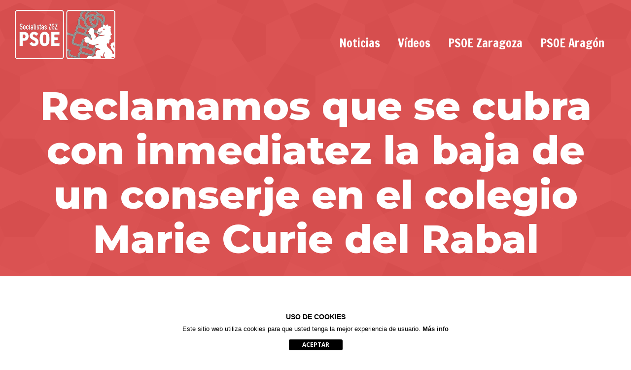

--- FILE ---
content_type: text/html; charset=UTF-8
request_url: https://www.socialistaszgz.es/reclamamos-se-cubra-inmediatez-la-baja-conserje-colegio-marie-curie-del-rabal/
body_size: 16775
content:
<!DOCTYPE html>
<!--[if !(IE 6) | !(IE 7) | !(IE 8)  ]><!-->
<html lang="es" class="no-js">
<!--<![endif]-->
<head>
	<meta charset="UTF-8" />
				<meta name="viewport" content="width=device-width, initial-scale=1, maximum-scale=1, user-scalable=0"/>
			<meta name="theme-color" content="#f20000"/>	<link rel="profile" href="https://gmpg.org/xfn/11" />
	<meta name='robots' content='index, follow, max-image-preview:large, max-snippet:-1, max-video-preview:-1' />
	<style>img:is([sizes="auto" i], [sizes^="auto," i]) { contain-intrinsic-size: 3000px 1500px }</style>
	
	<!-- This site is optimized with the Yoast SEO plugin v26.8 - https://yoast.com/product/yoast-seo-wordpress/ -->
	<title>SocialistasZGZ | Reclamamos que se cubra con inmediatez la baja de un conserje en el colegio Marie Curie del Rabal</title>
	<meta name="description" content="El PSOE reclama que se cubra con inmediatez la baja de un conserje en el colegio Marie Curie del Rabal porque peligran extraescolares y madrugadores." />
	<link rel="canonical" href="https://www.socialistaszgz.es/reclamamos-se-cubra-inmediatez-la-baja-conserje-colegio-marie-curie-del-rabal/" />
	<meta property="og:locale" content="es_ES" />
	<meta property="og:type" content="article" />
	<meta property="og:title" content="SocialistasZGZ | Reclamamos que se cubra con inmediatez la baja de un conserje en el colegio Marie Curie del Rabal" />
	<meta property="og:description" content="El PSOE reclama que se cubra con inmediatez la baja de un conserje en el colegio Marie Curie del Rabal porque peligran extraescolares y madrugadores." />
	<meta property="og:url" content="https://www.socialistaszgz.es/reclamamos-se-cubra-inmediatez-la-baja-conserje-colegio-marie-curie-del-rabal/" />
	<meta property="og:site_name" content="Grupo Municipal Socialista del Ayuntamiento de Zaragoza" />
	<meta property="article:published_time" content="2017-03-21T17:26:48+00:00" />
	<meta property="article:modified_time" content="2022-07-11T16:13:27+00:00" />
	<meta property="og:image" content="https://www.socialistaszgz.es/wp-content/uploads/2016/03/noticias-socialistas-zaragoza-e1498746462682.png" />
	<meta property="og:image:width" content="1000" />
	<meta property="og:image:height" content="250" />
	<meta property="og:image:type" content="image/png" />
	<meta name="author" content="Grupo Municipal Socialistas de Zaragoza" />
	<meta name="twitter:card" content="summary_large_image" />
	<meta name="twitter:label1" content="Escrito por" />
	<meta name="twitter:data1" content="Grupo Municipal Socialistas de Zaragoza" />
	<meta name="twitter:label2" content="Tiempo de lectura" />
	<meta name="twitter:data2" content="2 minutos" />
	<script type="application/ld+json" class="yoast-schema-graph">{"@context":"https://schema.org","@graph":[{"@type":"Article","@id":"https://www.socialistaszgz.es/reclamamos-se-cubra-inmediatez-la-baja-conserje-colegio-marie-curie-del-rabal/#article","isPartOf":{"@id":"https://www.socialistaszgz.es/reclamamos-se-cubra-inmediatez-la-baja-conserje-colegio-marie-curie-del-rabal/"},"author":{"name":"Grupo Municipal Socialistas de Zaragoza","@id":"https://www.socialistaszgz.es/#/schema/person/7d2654ff04f00c7c595eeda9d0dfc9e3"},"headline":"Reclamamos que se cubra con inmediatez la baja de un conserje en el colegio Marie Curie del Rabal","datePublished":"2017-03-21T17:26:48+00:00","dateModified":"2022-07-11T16:13:27+00:00","mainEntityOfPage":{"@id":"https://www.socialistaszgz.es/reclamamos-se-cubra-inmediatez-la-baja-conserje-colegio-marie-curie-del-rabal/"},"wordCount":479,"publisher":{"@id":"https://www.socialistaszgz.es/#organization"},"image":{"@id":"https://www.socialistaszgz.es/reclamamos-se-cubra-inmediatez-la-baja-conserje-colegio-marie-curie-del-rabal/#primaryimage"},"thumbnailUrl":"https://www.socialistaszgz.es/wp-content/uploads/2016/03/noticias-socialistas-zaragoza-e1498746462682.png","articleSection":["Noticias"],"inLanguage":"es"},{"@type":"WebPage","@id":"https://www.socialistaszgz.es/reclamamos-se-cubra-inmediatez-la-baja-conserje-colegio-marie-curie-del-rabal/","url":"https://www.socialistaszgz.es/reclamamos-se-cubra-inmediatez-la-baja-conserje-colegio-marie-curie-del-rabal/","name":"SocialistasZGZ | Reclamamos que se cubra con inmediatez la baja de un conserje en el colegio Marie Curie del Rabal","isPartOf":{"@id":"https://www.socialistaszgz.es/#website"},"primaryImageOfPage":{"@id":"https://www.socialistaszgz.es/reclamamos-se-cubra-inmediatez-la-baja-conserje-colegio-marie-curie-del-rabal/#primaryimage"},"image":{"@id":"https://www.socialistaszgz.es/reclamamos-se-cubra-inmediatez-la-baja-conserje-colegio-marie-curie-del-rabal/#primaryimage"},"thumbnailUrl":"https://www.socialistaszgz.es/wp-content/uploads/2016/03/noticias-socialistas-zaragoza-e1498746462682.png","datePublished":"2017-03-21T17:26:48+00:00","dateModified":"2022-07-11T16:13:27+00:00","description":"El PSOE reclama que se cubra con inmediatez la baja de un conserje en el colegio Marie Curie del Rabal porque peligran extraescolares y madrugadores.","breadcrumb":{"@id":"https://www.socialistaszgz.es/reclamamos-se-cubra-inmediatez-la-baja-conserje-colegio-marie-curie-del-rabal/#breadcrumb"},"inLanguage":"es","potentialAction":[{"@type":"ReadAction","target":["https://www.socialistaszgz.es/reclamamos-se-cubra-inmediatez-la-baja-conserje-colegio-marie-curie-del-rabal/"]}]},{"@type":"ImageObject","inLanguage":"es","@id":"https://www.socialistaszgz.es/reclamamos-se-cubra-inmediatez-la-baja-conserje-colegio-marie-curie-del-rabal/#primaryimage","url":"https://www.socialistaszgz.es/wp-content/uploads/2016/03/noticias-socialistas-zaragoza-e1498746462682.png","contentUrl":"https://www.socialistaszgz.es/wp-content/uploads/2016/03/noticias-socialistas-zaragoza-e1498746462682.png","width":1000,"height":250},{"@type":"BreadcrumbList","@id":"https://www.socialistaszgz.es/reclamamos-se-cubra-inmediatez-la-baja-conserje-colegio-marie-curie-del-rabal/#breadcrumb","itemListElement":[{"@type":"ListItem","position":1,"name":"Portada","item":"https://www.socialistaszgz.es/"},{"@type":"ListItem","position":2,"name":"Últimas noticias","item":"https://www.socialistaszgz.es/ultimas-noticias/"},{"@type":"ListItem","position":3,"name":"Reclamamos que se cubra con inmediatez la baja de un conserje en el colegio Marie Curie del Rabal"}]},{"@type":"WebSite","@id":"https://www.socialistaszgz.es/#website","url":"https://www.socialistaszgz.es/","name":"Grupo Municipal Socialista del Ayuntamiento de Zaragoza","description":"Página oficial del Grupo Municipal Socialista del Ayuntamiento de Zaragoza | PSOE Zaragoza | SocialistasZGZ","publisher":{"@id":"https://www.socialistaszgz.es/#organization"},"potentialAction":[{"@type":"SearchAction","target":{"@type":"EntryPoint","urlTemplate":"https://www.socialistaszgz.es/?s={search_term_string}"},"query-input":{"@type":"PropertyValueSpecification","valueRequired":true,"valueName":"search_term_string"}}],"inLanguage":"es"},{"@type":"Organization","@id":"https://www.socialistaszgz.es/#organization","name":"Grupo Municipal Socialista del Ayuntamiento de Zaragoza","url":"https://www.socialistaszgz.es/","logo":{"@type":"ImageObject","inLanguage":"es","@id":"https://www.socialistaszgz.es/#/schema/logo/image/","url":"https://www.socialistaszgz.es/wp-content/uploads/2016/02/socialistaszgz_logo.png","contentUrl":"https://www.socialistaszgz.es/wp-content/uploads/2016/02/socialistaszgz_logo.png","width":2951,"height":980,"caption":"Grupo Municipal Socialista del Ayuntamiento de Zaragoza"},"image":{"@id":"https://www.socialistaszgz.es/#/schema/logo/image/"}},{"@type":"Person","@id":"https://www.socialistaszgz.es/#/schema/person/7d2654ff04f00c7c595eeda9d0dfc9e3","name":"Grupo Municipal Socialistas de Zaragoza","image":{"@type":"ImageObject","inLanguage":"es","@id":"https://www.socialistaszgz.es/#/schema/person/image/","url":"https://secure.gravatar.com/avatar/61dce48414c6a40cd2d391454cafde656953eff179aa5364238c8e52a6b0f136?s=96&d=mm&r=g","contentUrl":"https://secure.gravatar.com/avatar/61dce48414c6a40cd2d391454cafde656953eff179aa5364238c8e52a6b0f136?s=96&d=mm&r=g","caption":"Grupo Municipal Socialistas de Zaragoza"},"url":"https://www.socialistaszgz.es/author/socialistaszgz/"}]}</script>
	<!-- / Yoast SEO plugin. -->


<link rel='dns-prefetch' href='//www.socialistaszgz.es' />
<link rel='dns-prefetch' href='//secure.gravatar.com' />
<link rel='dns-prefetch' href='//www.googletagmanager.com' />
<link rel='dns-prefetch' href='//stats.wp.com' />
<link rel='dns-prefetch' href='//fonts.googleapis.com' />
<link rel='dns-prefetch' href='//fonts.gstatic.com' />
<link rel='dns-prefetch' href='//ajax.googleapis.com' />
<link rel='dns-prefetch' href='//apis.google.com' />
<link rel='dns-prefetch' href='//google-analytics.com' />
<link rel='dns-prefetch' href='//www.google-analytics.com' />
<link rel='dns-prefetch' href='//ssl.google-analytics.com' />
<link rel='dns-prefetch' href='//youtube.com' />
<link rel='dns-prefetch' href='//s.gravatar.com' />
<link rel='dns-prefetch' href='//v0.wordpress.com' />
<link rel='preconnect' href='//i0.wp.com' />
<link href="https://fonts.googleapis.com" rel='preconnect' />
<link href='//fonts.gstatic.com' crossorigin='' rel='preconnect' />
<link rel="alternate" type="application/rss+xml" title="Grupo Municipal Socialista del Ayuntamiento de Zaragoza &raquo; Feed" href="https://www.socialistaszgz.es/feed/" />
<link rel="alternate" type="application/rss+xml" title="Grupo Municipal Socialista del Ayuntamiento de Zaragoza &raquo; Feed de los comentarios" href="https://www.socialistaszgz.es/comments/feed/" />
<script>
window._wpemojiSettings = {"baseUrl":"https:\/\/s.w.org\/images\/core\/emoji\/16.0.1\/72x72\/","ext":".png","svgUrl":"https:\/\/s.w.org\/images\/core\/emoji\/16.0.1\/svg\/","svgExt":".svg","source":{"concatemoji":"https:\/\/www.socialistaszgz.es\/wp-includes\/js\/wp-emoji-release.min.js?ver=6.8.3"}};
/*! This file is auto-generated */
!function(s,n){var o,i,e;function c(e){try{var t={supportTests:e,timestamp:(new Date).valueOf()};sessionStorage.setItem(o,JSON.stringify(t))}catch(e){}}function p(e,t,n){e.clearRect(0,0,e.canvas.width,e.canvas.height),e.fillText(t,0,0);var t=new Uint32Array(e.getImageData(0,0,e.canvas.width,e.canvas.height).data),a=(e.clearRect(0,0,e.canvas.width,e.canvas.height),e.fillText(n,0,0),new Uint32Array(e.getImageData(0,0,e.canvas.width,e.canvas.height).data));return t.every(function(e,t){return e===a[t]})}function u(e,t){e.clearRect(0,0,e.canvas.width,e.canvas.height),e.fillText(t,0,0);for(var n=e.getImageData(16,16,1,1),a=0;a<n.data.length;a++)if(0!==n.data[a])return!1;return!0}function f(e,t,n,a){switch(t){case"flag":return n(e,"\ud83c\udff3\ufe0f\u200d\u26a7\ufe0f","\ud83c\udff3\ufe0f\u200b\u26a7\ufe0f")?!1:!n(e,"\ud83c\udde8\ud83c\uddf6","\ud83c\udde8\u200b\ud83c\uddf6")&&!n(e,"\ud83c\udff4\udb40\udc67\udb40\udc62\udb40\udc65\udb40\udc6e\udb40\udc67\udb40\udc7f","\ud83c\udff4\u200b\udb40\udc67\u200b\udb40\udc62\u200b\udb40\udc65\u200b\udb40\udc6e\u200b\udb40\udc67\u200b\udb40\udc7f");case"emoji":return!a(e,"\ud83e\udedf")}return!1}function g(e,t,n,a){var r="undefined"!=typeof WorkerGlobalScope&&self instanceof WorkerGlobalScope?new OffscreenCanvas(300,150):s.createElement("canvas"),o=r.getContext("2d",{willReadFrequently:!0}),i=(o.textBaseline="top",o.font="600 32px Arial",{});return e.forEach(function(e){i[e]=t(o,e,n,a)}),i}function t(e){var t=s.createElement("script");t.src=e,t.defer=!0,s.head.appendChild(t)}"undefined"!=typeof Promise&&(o="wpEmojiSettingsSupports",i=["flag","emoji"],n.supports={everything:!0,everythingExceptFlag:!0},e=new Promise(function(e){s.addEventListener("DOMContentLoaded",e,{once:!0})}),new Promise(function(t){var n=function(){try{var e=JSON.parse(sessionStorage.getItem(o));if("object"==typeof e&&"number"==typeof e.timestamp&&(new Date).valueOf()<e.timestamp+604800&&"object"==typeof e.supportTests)return e.supportTests}catch(e){}return null}();if(!n){if("undefined"!=typeof Worker&&"undefined"!=typeof OffscreenCanvas&&"undefined"!=typeof URL&&URL.createObjectURL&&"undefined"!=typeof Blob)try{var e="postMessage("+g.toString()+"("+[JSON.stringify(i),f.toString(),p.toString(),u.toString()].join(",")+"));",a=new Blob([e],{type:"text/javascript"}),r=new Worker(URL.createObjectURL(a),{name:"wpTestEmojiSupports"});return void(r.onmessage=function(e){c(n=e.data),r.terminate(),t(n)})}catch(e){}c(n=g(i,f,p,u))}t(n)}).then(function(e){for(var t in e)n.supports[t]=e[t],n.supports.everything=n.supports.everything&&n.supports[t],"flag"!==t&&(n.supports.everythingExceptFlag=n.supports.everythingExceptFlag&&n.supports[t]);n.supports.everythingExceptFlag=n.supports.everythingExceptFlag&&!n.supports.flag,n.DOMReady=!1,n.readyCallback=function(){n.DOMReady=!0}}).then(function(){return e}).then(function(){var e;n.supports.everything||(n.readyCallback(),(e=n.source||{}).concatemoji?t(e.concatemoji):e.wpemoji&&e.twemoji&&(t(e.twemoji),t(e.wpemoji)))}))}((window,document),window._wpemojiSettings);
</script>
<style id='wp-emoji-styles-inline-css'>

	img.wp-smiley, img.emoji {
		display: inline !important;
		border: none !important;
		box-shadow: none !important;
		height: 1em !important;
		width: 1em !important;
		margin: 0 0.07em !important;
		vertical-align: -0.1em !important;
		background: none !important;
		padding: 0 !important;
	}
</style>
<link rel='stylesheet' id='wp-block-library-css' href='https://www.socialistaszgz.es/wp-includes/css/dist/block-library/style.min.css?ver=6.8.3' media='all' />
<style id='wp-block-library-theme-inline-css'>
.wp-block-audio :where(figcaption){color:#555;font-size:13px;text-align:center}.is-dark-theme .wp-block-audio :where(figcaption){color:#ffffffa6}.wp-block-audio{margin:0 0 1em}.wp-block-code{border:1px solid #ccc;border-radius:4px;font-family:Menlo,Consolas,monaco,monospace;padding:.8em 1em}.wp-block-embed :where(figcaption){color:#555;font-size:13px;text-align:center}.is-dark-theme .wp-block-embed :where(figcaption){color:#ffffffa6}.wp-block-embed{margin:0 0 1em}.blocks-gallery-caption{color:#555;font-size:13px;text-align:center}.is-dark-theme .blocks-gallery-caption{color:#ffffffa6}:root :where(.wp-block-image figcaption){color:#555;font-size:13px;text-align:center}.is-dark-theme :root :where(.wp-block-image figcaption){color:#ffffffa6}.wp-block-image{margin:0 0 1em}.wp-block-pullquote{border-bottom:4px solid;border-top:4px solid;color:currentColor;margin-bottom:1.75em}.wp-block-pullquote cite,.wp-block-pullquote footer,.wp-block-pullquote__citation{color:currentColor;font-size:.8125em;font-style:normal;text-transform:uppercase}.wp-block-quote{border-left:.25em solid;margin:0 0 1.75em;padding-left:1em}.wp-block-quote cite,.wp-block-quote footer{color:currentColor;font-size:.8125em;font-style:normal;position:relative}.wp-block-quote:where(.has-text-align-right){border-left:none;border-right:.25em solid;padding-left:0;padding-right:1em}.wp-block-quote:where(.has-text-align-center){border:none;padding-left:0}.wp-block-quote.is-large,.wp-block-quote.is-style-large,.wp-block-quote:where(.is-style-plain){border:none}.wp-block-search .wp-block-search__label{font-weight:700}.wp-block-search__button{border:1px solid #ccc;padding:.375em .625em}:where(.wp-block-group.has-background){padding:1.25em 2.375em}.wp-block-separator.has-css-opacity{opacity:.4}.wp-block-separator{border:none;border-bottom:2px solid;margin-left:auto;margin-right:auto}.wp-block-separator.has-alpha-channel-opacity{opacity:1}.wp-block-separator:not(.is-style-wide):not(.is-style-dots){width:100px}.wp-block-separator.has-background:not(.is-style-dots){border-bottom:none;height:1px}.wp-block-separator.has-background:not(.is-style-wide):not(.is-style-dots){height:2px}.wp-block-table{margin:0 0 1em}.wp-block-table td,.wp-block-table th{word-break:normal}.wp-block-table :where(figcaption){color:#555;font-size:13px;text-align:center}.is-dark-theme .wp-block-table :where(figcaption){color:#ffffffa6}.wp-block-video :where(figcaption){color:#555;font-size:13px;text-align:center}.is-dark-theme .wp-block-video :where(figcaption){color:#ffffffa6}.wp-block-video{margin:0 0 1em}:root :where(.wp-block-template-part.has-background){margin-bottom:0;margin-top:0;padding:1.25em 2.375em}
</style>
<style id='classic-theme-styles-inline-css'>
/*! This file is auto-generated */
.wp-block-button__link{color:#fff;background-color:#32373c;border-radius:9999px;box-shadow:none;text-decoration:none;padding:calc(.667em + 2px) calc(1.333em + 2px);font-size:1.125em}.wp-block-file__button{background:#32373c;color:#fff;text-decoration:none}
</style>
<style id='pdfemb-pdf-embedder-viewer-style-inline-css'>
.wp-block-pdfemb-pdf-embedder-viewer{max-width:none}

</style>
<link rel='stylesheet' id='wphb-1-css' href='https://www.socialistaszgz.es/wp-content/uploads/hummingbird-assets/30ece65a2eaceedbd8019a27e510e725.css' media='all' />
<style id='jetpack-sharing-buttons-style-inline-css'>
.jetpack-sharing-buttons__services-list{display:flex;flex-direction:row;flex-wrap:wrap;gap:0;list-style-type:none;margin:5px;padding:0}.jetpack-sharing-buttons__services-list.has-small-icon-size{font-size:12px}.jetpack-sharing-buttons__services-list.has-normal-icon-size{font-size:16px}.jetpack-sharing-buttons__services-list.has-large-icon-size{font-size:24px}.jetpack-sharing-buttons__services-list.has-huge-icon-size{font-size:36px}@media print{.jetpack-sharing-buttons__services-list{display:none!important}}.editor-styles-wrapper .wp-block-jetpack-sharing-buttons{gap:0;padding-inline-start:0}ul.jetpack-sharing-buttons__services-list.has-background{padding:1.25em 2.375em}
</style>
<style id='global-styles-inline-css'>
:root{--wp--preset--aspect-ratio--square: 1;--wp--preset--aspect-ratio--4-3: 4/3;--wp--preset--aspect-ratio--3-4: 3/4;--wp--preset--aspect-ratio--3-2: 3/2;--wp--preset--aspect-ratio--2-3: 2/3;--wp--preset--aspect-ratio--16-9: 16/9;--wp--preset--aspect-ratio--9-16: 9/16;--wp--preset--color--black: #000000;--wp--preset--color--cyan-bluish-gray: #abb8c3;--wp--preset--color--white: #FFF;--wp--preset--color--pale-pink: #f78da7;--wp--preset--color--vivid-red: #cf2e2e;--wp--preset--color--luminous-vivid-orange: #ff6900;--wp--preset--color--luminous-vivid-amber: #fcb900;--wp--preset--color--light-green-cyan: #7bdcb5;--wp--preset--color--vivid-green-cyan: #00d084;--wp--preset--color--pale-cyan-blue: #8ed1fc;--wp--preset--color--vivid-cyan-blue: #0693e3;--wp--preset--color--vivid-purple: #9b51e0;--wp--preset--color--accent: #f20000;--wp--preset--color--dark-gray: #111;--wp--preset--color--light-gray: #767676;--wp--preset--gradient--vivid-cyan-blue-to-vivid-purple: linear-gradient(135deg,rgba(6,147,227,1) 0%,rgb(155,81,224) 100%);--wp--preset--gradient--light-green-cyan-to-vivid-green-cyan: linear-gradient(135deg,rgb(122,220,180) 0%,rgb(0,208,130) 100%);--wp--preset--gradient--luminous-vivid-amber-to-luminous-vivid-orange: linear-gradient(135deg,rgba(252,185,0,1) 0%,rgba(255,105,0,1) 100%);--wp--preset--gradient--luminous-vivid-orange-to-vivid-red: linear-gradient(135deg,rgba(255,105,0,1) 0%,rgb(207,46,46) 100%);--wp--preset--gradient--very-light-gray-to-cyan-bluish-gray: linear-gradient(135deg,rgb(238,238,238) 0%,rgb(169,184,195) 100%);--wp--preset--gradient--cool-to-warm-spectrum: linear-gradient(135deg,rgb(74,234,220) 0%,rgb(151,120,209) 20%,rgb(207,42,186) 40%,rgb(238,44,130) 60%,rgb(251,105,98) 80%,rgb(254,248,76) 100%);--wp--preset--gradient--blush-light-purple: linear-gradient(135deg,rgb(255,206,236) 0%,rgb(152,150,240) 100%);--wp--preset--gradient--blush-bordeaux: linear-gradient(135deg,rgb(254,205,165) 0%,rgb(254,45,45) 50%,rgb(107,0,62) 100%);--wp--preset--gradient--luminous-dusk: linear-gradient(135deg,rgb(255,203,112) 0%,rgb(199,81,192) 50%,rgb(65,88,208) 100%);--wp--preset--gradient--pale-ocean: linear-gradient(135deg,rgb(255,245,203) 0%,rgb(182,227,212) 50%,rgb(51,167,181) 100%);--wp--preset--gradient--electric-grass: linear-gradient(135deg,rgb(202,248,128) 0%,rgb(113,206,126) 100%);--wp--preset--gradient--midnight: linear-gradient(135deg,rgb(2,3,129) 0%,rgb(40,116,252) 100%);--wp--preset--font-size--small: 13px;--wp--preset--font-size--medium: 20px;--wp--preset--font-size--large: 36px;--wp--preset--font-size--x-large: 42px;--wp--preset--spacing--20: 0.44rem;--wp--preset--spacing--30: 0.67rem;--wp--preset--spacing--40: 1rem;--wp--preset--spacing--50: 1.5rem;--wp--preset--spacing--60: 2.25rem;--wp--preset--spacing--70: 3.38rem;--wp--preset--spacing--80: 5.06rem;--wp--preset--shadow--natural: 6px 6px 9px rgba(0, 0, 0, 0.2);--wp--preset--shadow--deep: 12px 12px 50px rgba(0, 0, 0, 0.4);--wp--preset--shadow--sharp: 6px 6px 0px rgba(0, 0, 0, 0.2);--wp--preset--shadow--outlined: 6px 6px 0px -3px rgba(255, 255, 255, 1), 6px 6px rgba(0, 0, 0, 1);--wp--preset--shadow--crisp: 6px 6px 0px rgba(0, 0, 0, 1);}:where(.is-layout-flex){gap: 0.5em;}:where(.is-layout-grid){gap: 0.5em;}body .is-layout-flex{display: flex;}.is-layout-flex{flex-wrap: wrap;align-items: center;}.is-layout-flex > :is(*, div){margin: 0;}body .is-layout-grid{display: grid;}.is-layout-grid > :is(*, div){margin: 0;}:where(.wp-block-columns.is-layout-flex){gap: 2em;}:where(.wp-block-columns.is-layout-grid){gap: 2em;}:where(.wp-block-post-template.is-layout-flex){gap: 1.25em;}:where(.wp-block-post-template.is-layout-grid){gap: 1.25em;}.has-black-color{color: var(--wp--preset--color--black) !important;}.has-cyan-bluish-gray-color{color: var(--wp--preset--color--cyan-bluish-gray) !important;}.has-white-color{color: var(--wp--preset--color--white) !important;}.has-pale-pink-color{color: var(--wp--preset--color--pale-pink) !important;}.has-vivid-red-color{color: var(--wp--preset--color--vivid-red) !important;}.has-luminous-vivid-orange-color{color: var(--wp--preset--color--luminous-vivid-orange) !important;}.has-luminous-vivid-amber-color{color: var(--wp--preset--color--luminous-vivid-amber) !important;}.has-light-green-cyan-color{color: var(--wp--preset--color--light-green-cyan) !important;}.has-vivid-green-cyan-color{color: var(--wp--preset--color--vivid-green-cyan) !important;}.has-pale-cyan-blue-color{color: var(--wp--preset--color--pale-cyan-blue) !important;}.has-vivid-cyan-blue-color{color: var(--wp--preset--color--vivid-cyan-blue) !important;}.has-vivid-purple-color{color: var(--wp--preset--color--vivid-purple) !important;}.has-black-background-color{background-color: var(--wp--preset--color--black) !important;}.has-cyan-bluish-gray-background-color{background-color: var(--wp--preset--color--cyan-bluish-gray) !important;}.has-white-background-color{background-color: var(--wp--preset--color--white) !important;}.has-pale-pink-background-color{background-color: var(--wp--preset--color--pale-pink) !important;}.has-vivid-red-background-color{background-color: var(--wp--preset--color--vivid-red) !important;}.has-luminous-vivid-orange-background-color{background-color: var(--wp--preset--color--luminous-vivid-orange) !important;}.has-luminous-vivid-amber-background-color{background-color: var(--wp--preset--color--luminous-vivid-amber) !important;}.has-light-green-cyan-background-color{background-color: var(--wp--preset--color--light-green-cyan) !important;}.has-vivid-green-cyan-background-color{background-color: var(--wp--preset--color--vivid-green-cyan) !important;}.has-pale-cyan-blue-background-color{background-color: var(--wp--preset--color--pale-cyan-blue) !important;}.has-vivid-cyan-blue-background-color{background-color: var(--wp--preset--color--vivid-cyan-blue) !important;}.has-vivid-purple-background-color{background-color: var(--wp--preset--color--vivid-purple) !important;}.has-black-border-color{border-color: var(--wp--preset--color--black) !important;}.has-cyan-bluish-gray-border-color{border-color: var(--wp--preset--color--cyan-bluish-gray) !important;}.has-white-border-color{border-color: var(--wp--preset--color--white) !important;}.has-pale-pink-border-color{border-color: var(--wp--preset--color--pale-pink) !important;}.has-vivid-red-border-color{border-color: var(--wp--preset--color--vivid-red) !important;}.has-luminous-vivid-orange-border-color{border-color: var(--wp--preset--color--luminous-vivid-orange) !important;}.has-luminous-vivid-amber-border-color{border-color: var(--wp--preset--color--luminous-vivid-amber) !important;}.has-light-green-cyan-border-color{border-color: var(--wp--preset--color--light-green-cyan) !important;}.has-vivid-green-cyan-border-color{border-color: var(--wp--preset--color--vivid-green-cyan) !important;}.has-pale-cyan-blue-border-color{border-color: var(--wp--preset--color--pale-cyan-blue) !important;}.has-vivid-cyan-blue-border-color{border-color: var(--wp--preset--color--vivid-cyan-blue) !important;}.has-vivid-purple-border-color{border-color: var(--wp--preset--color--vivid-purple) !important;}.has-vivid-cyan-blue-to-vivid-purple-gradient-background{background: var(--wp--preset--gradient--vivid-cyan-blue-to-vivid-purple) !important;}.has-light-green-cyan-to-vivid-green-cyan-gradient-background{background: var(--wp--preset--gradient--light-green-cyan-to-vivid-green-cyan) !important;}.has-luminous-vivid-amber-to-luminous-vivid-orange-gradient-background{background: var(--wp--preset--gradient--luminous-vivid-amber-to-luminous-vivid-orange) !important;}.has-luminous-vivid-orange-to-vivid-red-gradient-background{background: var(--wp--preset--gradient--luminous-vivid-orange-to-vivid-red) !important;}.has-very-light-gray-to-cyan-bluish-gray-gradient-background{background: var(--wp--preset--gradient--very-light-gray-to-cyan-bluish-gray) !important;}.has-cool-to-warm-spectrum-gradient-background{background: var(--wp--preset--gradient--cool-to-warm-spectrum) !important;}.has-blush-light-purple-gradient-background{background: var(--wp--preset--gradient--blush-light-purple) !important;}.has-blush-bordeaux-gradient-background{background: var(--wp--preset--gradient--blush-bordeaux) !important;}.has-luminous-dusk-gradient-background{background: var(--wp--preset--gradient--luminous-dusk) !important;}.has-pale-ocean-gradient-background{background: var(--wp--preset--gradient--pale-ocean) !important;}.has-electric-grass-gradient-background{background: var(--wp--preset--gradient--electric-grass) !important;}.has-midnight-gradient-background{background: var(--wp--preset--gradient--midnight) !important;}.has-small-font-size{font-size: var(--wp--preset--font-size--small) !important;}.has-medium-font-size{font-size: var(--wp--preset--font-size--medium) !important;}.has-large-font-size{font-size: var(--wp--preset--font-size--large) !important;}.has-x-large-font-size{font-size: var(--wp--preset--font-size--x-large) !important;}
:where(.wp-block-post-template.is-layout-flex){gap: 1.25em;}:where(.wp-block-post-template.is-layout-grid){gap: 1.25em;}
:where(.wp-block-columns.is-layout-flex){gap: 2em;}:where(.wp-block-columns.is-layout-grid){gap: 2em;}
:root :where(.wp-block-pullquote){font-size: 1.5em;line-height: 1.6;}
</style>
<link rel='stylesheet' id='wphb-2-css' href='https://www.socialistaszgz.es/wp-content/uploads/hummingbird-assets/3c267a0aa9539a7f54f4c9e196162a28.css' media='all' />
<link rel='stylesheet' id='dt-web-fonts-css' href='https://fonts.googleapis.com/css?family=Francois+One:400,600,700%7CRoboto:400,500,600,700%7CMontserrat:400,600,700,800%7COpen+Sans:400,600,700' media='all' />
<link rel='stylesheet' id='wphb-3-css' href='https://www.socialistaszgz.es/wp-content/uploads/hummingbird-assets/f79c5dcddba1b6ed7dbe9ba85fab943a.css' media='all' />
<style id='wphb-3-inline-css'>

                .epyt-gallery-thumb {
                        width: 33.333%;
                }
                
</style>
<script src="https://www.socialistaszgz.es/wp-content/uploads/hummingbird-assets/fd9ec5181b33ec2450d743c83f8a727a.js" id="wphb-4-js"></script>
<script id="wphb-5-js-extra">
var dtLocal = {"themeUrl":"https:\/\/www.socialistaszgz.es\/wp-content\/themes\/dt-the7","passText":"Para ver esta publicaci\u00f3n protegida, introduce la contrase\u00f1a debajo:","moreButtonText":{"loading":"Cargando...","loadMore":"Cargar m\u00e1s"},"postID":"3686","ajaxurl":"https:\/\/www.socialistaszgz.es\/wp-admin\/admin-ajax.php","REST":{"baseUrl":"https:\/\/www.socialistaszgz.es\/wp-json\/the7\/v1","endpoints":{"sendMail":"\/send-mail"}},"contactMessages":{"required":"One or more fields have an error. Please check and try again.","terms":"Please accept the privacy policy.","fillTheCaptchaError":"Please, fill the captcha."},"captchaSiteKey":"","ajaxNonce":"cd784d0fc8","pageData":"","themeSettings":{"smoothScroll":"on","lazyLoading":false,"desktopHeader":{"height":140},"ToggleCaptionEnabled":"disabled","ToggleCaption":"Navigation","floatingHeader":{"showAfter":94,"showMenu":true,"height":40,"logo":{"showLogo":true,"html":"<img class=\" preload-me\" src=\"https:\/\/www.socialistaszgz.es\/wp-content\/uploads\/2020\/09\/logo-64.png\" srcset=\"https:\/\/www.socialistaszgz.es\/wp-content\/uploads\/2020\/09\/logo-64.png 64w\" width=\"64\" height=\"64\"   sizes=\"64px\" alt=\"Grupo Municipal Socialista del Ayuntamiento de Zaragoza\" \/>","url":"https:\/\/www.socialistaszgz.es\/"}},"topLine":{"floatingTopLine":{"logo":{"showLogo":false,"html":""}}},"mobileHeader":{"firstSwitchPoint":992,"secondSwitchPoint":778,"firstSwitchPointHeight":60,"secondSwitchPointHeight":60,"mobileToggleCaptionEnabled":"disabled","mobileToggleCaption":"Men\u00fa"},"stickyMobileHeaderFirstSwitch":{"logo":{"html":"<img class=\" preload-me\" src=\"https:\/\/www.socialistaszgz.es\/wp-content\/uploads\/2020\/09\/logo-32.png\" srcset=\"https:\/\/www.socialistaszgz.es\/wp-content\/uploads\/2020\/09\/logo-32.png 32w\" width=\"32\" height=\"32\"   sizes=\"32px\" alt=\"Grupo Municipal Socialista del Ayuntamiento de Zaragoza\" \/>"}},"stickyMobileHeaderSecondSwitch":{"logo":{"html":"<img class=\" preload-me\" src=\"https:\/\/www.socialistaszgz.es\/wp-content\/uploads\/2020\/09\/logo-32.png\" srcset=\"https:\/\/www.socialistaszgz.es\/wp-content\/uploads\/2020\/09\/logo-32.png 32w\" width=\"32\" height=\"32\"   sizes=\"32px\" alt=\"Grupo Municipal Socialista del Ayuntamiento de Zaragoza\" \/>"}},"sidebar":{"switchPoint":992},"boxedWidth":"1280px"},"VCMobileScreenWidth":"768"};
var dtShare = {"shareButtonText":{"facebook":"Compartir en Facebook","twitter":"Share on X","pinterest":"Tweet","linkedin":"Compartir en Linkedin","whatsapp":"Compartir en Whatsapp"},"overlayOpacity":"85"};;;var cdp_cookies_info = {"url_plugin":"https:\/\/www.socialistaszgz.es\/wp-content\/plugins\/3com-asesor-de-cookies\/plugin.php","url_admin_ajax":"https:\/\/www.socialistaszgz.es\/wp-admin\/admin-ajax.php","comportamiento":"aceptar","posicion":"inferior","layout":"ventana"};
</script>
<script src="https://www.socialistaszgz.es/wp-content/uploads/hummingbird-assets/9325df444093a4a030a8506ae641a384.js" id="wphb-5-js"></script>

<!-- Fragmento de código de la etiqueta de Google (gtag.js) añadida por Site Kit -->
<!-- Fragmento de código de Google Analytics añadido por Site Kit -->
<script src="https://www.googletagmanager.com/gtag/js?id=G-46VVLY5F1B" id="google_gtagjs-js" async></script>
<script id="google_gtagjs-js-after">
window.dataLayer = window.dataLayer || [];function gtag(){dataLayer.push(arguments);}
gtag("set","linker",{"domains":["www.socialistaszgz.es"]});
gtag("js", new Date());
gtag("set", "developer_id.dZTNiMT", true);
gtag("config", "G-46VVLY5F1B");
</script>
<script id="__ytprefs__-js-extra">
var _EPYT_ = {"ajaxurl":"https:\/\/www.socialistaszgz.es\/wp-admin\/admin-ajax.php","security":"3cf41c0efa","gallery_scrolloffset":"20","eppathtoscripts":"https:\/\/www.socialistaszgz.es\/wp-content\/plugins\/youtube-embed-plus\/scripts\/","eppath":"https:\/\/www.socialistaszgz.es\/wp-content\/plugins\/youtube-embed-plus\/","epresponsiveselector":"[\"iframe.__youtube_prefs__\",\"iframe[src*='youtube.com']\",\"iframe[src*='youtube-nocookie.com']\",\"iframe[data-ep-src*='youtube.com']\",\"iframe[data-ep-src*='youtube-nocookie.com']\",\"iframe[data-ep-gallerysrc*='youtube.com']\"]","epdovol":"1","version":"14.2.4","evselector":"iframe.__youtube_prefs__[src], iframe[src*=\"youtube.com\/embed\/\"], iframe[src*=\"youtube-nocookie.com\/embed\/\"]","ajax_compat":"","maxres_facade":"eager","ytapi_load":"light","pause_others":"","stopMobileBuffer":"1","facade_mode":"","not_live_on_channel":""};
</script>
<script src="https://www.socialistaszgz.es/wp-content/plugins/youtube-embed-plus/scripts/ytprefs.min.js?ver=14.2.4" id="__ytprefs__-js"></script>
<script></script><link rel="https://api.w.org/" href="https://www.socialistaszgz.es/wp-json/" /><link rel="alternate" title="JSON" type="application/json" href="https://www.socialistaszgz.es/wp-json/wp/v2/posts/3686" /><link rel="EditURI" type="application/rsd+xml" title="RSD" href="https://www.socialistaszgz.es/xmlrpc.php?rsd" />
<meta name="generator" content="WordPress 6.8.3" />
<link rel='shortlink' href='https://wp.me/p6Wm43-Xs' />
<link rel="alternate" title="oEmbed (JSON)" type="application/json+oembed" href="https://www.socialistaszgz.es/wp-json/oembed/1.0/embed?url=https%3A%2F%2Fwww.socialistaszgz.es%2Freclamamos-se-cubra-inmediatez-la-baja-conserje-colegio-marie-curie-del-rabal%2F" />
<link rel="alternate" title="oEmbed (XML)" type="text/xml+oembed" href="https://www.socialistaszgz.es/wp-json/oembed/1.0/embed?url=https%3A%2F%2Fwww.socialistaszgz.es%2Freclamamos-se-cubra-inmediatez-la-baja-conserje-colegio-marie-curie-del-rabal%2F&#038;format=xml" />
<meta name="generator" content="Site Kit by Google 1.170.0" />	<style>img#wpstats{display:none}</style>
		<meta name="generator" content="Powered by WPBakery Page Builder - drag and drop page builder for WordPress."/>
<meta name="generator" content="Powered by Slider Revolution 6.7.38 - responsive, Mobile-Friendly Slider Plugin for WordPress with comfortable drag and drop interface." />
<link rel="icon" href="https://www.socialistaszgz.es/wp-content/uploads/2020/09/logo-128.png" type="image/png" sizes="16x16"/><script data-jetpack-boost="ignore">function setREVStartSize(e){
			//window.requestAnimationFrame(function() {
				window.RSIW = window.RSIW===undefined ? window.innerWidth : window.RSIW;
				window.RSIH = window.RSIH===undefined ? window.innerHeight : window.RSIH;
				try {
					var pw = document.getElementById(e.c).parentNode.offsetWidth,
						newh;
					pw = pw===0 || isNaN(pw) || (e.l=="fullwidth" || e.layout=="fullwidth") ? window.RSIW : pw;
					e.tabw = e.tabw===undefined ? 0 : parseInt(e.tabw);
					e.thumbw = e.thumbw===undefined ? 0 : parseInt(e.thumbw);
					e.tabh = e.tabh===undefined ? 0 : parseInt(e.tabh);
					e.thumbh = e.thumbh===undefined ? 0 : parseInt(e.thumbh);
					e.tabhide = e.tabhide===undefined ? 0 : parseInt(e.tabhide);
					e.thumbhide = e.thumbhide===undefined ? 0 : parseInt(e.thumbhide);
					e.mh = e.mh===undefined || e.mh=="" || e.mh==="auto" ? 0 : parseInt(e.mh,0);
					if(e.layout==="fullscreen" || e.l==="fullscreen")
						newh = Math.max(e.mh,window.RSIH);
					else{
						e.gw = Array.isArray(e.gw) ? e.gw : [e.gw];
						for (var i in e.rl) if (e.gw[i]===undefined || e.gw[i]===0) e.gw[i] = e.gw[i-1];
						e.gh = e.el===undefined || e.el==="" || (Array.isArray(e.el) && e.el.length==0)? e.gh : e.el;
						e.gh = Array.isArray(e.gh) ? e.gh : [e.gh];
						for (var i in e.rl) if (e.gh[i]===undefined || e.gh[i]===0) e.gh[i] = e.gh[i-1];
											
						var nl = new Array(e.rl.length),
							ix = 0,
							sl;
						e.tabw = e.tabhide>=pw ? 0 : e.tabw;
						e.thumbw = e.thumbhide>=pw ? 0 : e.thumbw;
						e.tabh = e.tabhide>=pw ? 0 : e.tabh;
						e.thumbh = e.thumbhide>=pw ? 0 : e.thumbh;
						for (var i in e.rl) nl[i] = e.rl[i]<window.RSIW ? 0 : e.rl[i];
						sl = nl[0];
						for (var i in nl) if (sl>nl[i] && nl[i]>0) { sl = nl[i]; ix=i;}
						var m = pw>(e.gw[ix]+e.tabw+e.thumbw) ? 1 : (pw-(e.tabw+e.thumbw)) / (e.gw[ix]);
						newh =  (e.gh[ix] * m) + (e.tabh + e.thumbh);
					}
					var el = document.getElementById(e.c);
					if (el!==null && el) el.style.height = newh+"px";
					el = document.getElementById(e.c+"_wrapper");
					if (el!==null && el) {
						el.style.height = newh+"px";
						el.style.display = "block";
					}
				} catch(e){
					console.log("Failure at Presize of Slider:" + e)
				}
			//});
		  };</script>
<noscript><style> .wpb_animate_when_almost_visible { opacity: 1; }</style></noscript><style id='the7-custom-inline-css' type='text/css'>
.sub-nav .menu-item i.fa,
.sub-nav .menu-item i.fas,
.sub-nav .menu-item i.far,
.sub-nav .menu-item i.fab {
	text-align: center;
	width: 1.25em;
}

#top-menu {
	background-color: #e86263 !important;
	padding: 20px;
	margin-top: 35px;
/* 	position: absolute; */
/* 	top: 0; */
/* 	right: 0; */
	width: 250px;
	z-index: 1000;
}

/*

#top-menu a span {
	color: #000 !important;
}
.top-bar {
	padding: 0 !important;
	min-height: 0 !important;
}

.top-bar.top-bar-line-hide {
	max-width:100% !important;
}

.header-bar {
    max-width: calc(90% - 50px - 0px) !important;
} */

@font-face {
	font-family: 'NexaBold';
	src: url('/wp-content/uploads/fonts/nexa-bold.eot');
	src: url('/wp-content/uploads/fonts/nexa-bold.eot') format('embedded-opentype'),
	url('/wp-content/uploads/fonts/nexa-bold.woff') format('woff'),
	url('/wp-content/uploads/fonts/nexa-bold.ttf') format('truetype');
}

@font-face {
	font-family: 'NexaThin';
	src: url('/wp-content/uploads/fonts/nexa-thin.eot');
	src: url('/wp-content/uploads/fonts/nexa-thin.eot') format('embedded-opentype'),
	url('/wp-content/uploads/fonts/nexa-thin.woff') format('woff'),
	url('/wp-content/uploads/fonts/nexa-thin.ttf') format('truetype');
}
</style>
</head>
<body id="the7-body" class="wp-singular post-template-default single single-post postid-3686 single-format-standard wp-custom-logo wp-embed-responsive wp-theme-dt-the7 wp-child-theme-dt-the7-child the7-core-ver-2.7.12 no-comments transparent dt-responsive-on right-mobile-menu-close-icon ouside-menu-close-icon mobile-hamburger-close-bg-enable mobile-hamburger-close-bg-hover-enable  fade-medium-mobile-menu-close-icon fade-medium-menu-close-icon srcset-enabled btn-flat custom-btn-color custom-btn-hover-color phantom-slide phantom-disable-decoration phantom-custom-logo-on sticky-mobile-header top-header first-switch-logo-left first-switch-menu-right second-switch-logo-left second-switch-menu-right right-mobile-menu layzr-loading-on popup-message-style the7-ver-14.2.0 dt-fa-compatibility wpb-js-composer js-comp-ver-8.7.2 vc_responsive">
<!-- The7 14.2.0 -->

<div id="page" >
	<a class="skip-link screen-reader-text" href="#content">Saltar al contenido</a>

<div class="masthead inline-header right light-preset-color full-height full-width shadow-mobile-header-decoration small-mobile-menu-icon dt-parent-menu-clickable show-sub-menu-on-hover show-device-logo show-mobile-logo" >

	<div class="top-bar top-bar-empty top-bar-line-hide">
	<div class="top-bar-bg" ></div>
	<div class="mini-widgets left-widgets"></div><div class="mini-widgets right-widgets"></div></div>

	<header class="header-bar" role="banner">

		<div class="branding">
	<div id="site-title" class="assistive-text">Grupo Municipal Socialista del Ayuntamiento de Zaragoza</div>
	<div id="site-description" class="assistive-text">Página oficial del Grupo Municipal Socialista del Ayuntamiento de Zaragoza | PSOE Zaragoza | SocialistasZGZ</div>
	<a class="" href="https://www.socialistaszgz.es/"><img class=" preload-me" src="https://www.socialistaszgz.es/wp-content/uploads/2020/09/logo-socialistaszgz-blanco-100.png" srcset="https://www.socialistaszgz.es/wp-content/uploads/2020/09/logo-socialistaszgz-blanco-100.png 204w" width="204" height="100"   sizes="204px" alt="Grupo Municipal Socialista del Ayuntamiento de Zaragoza" /><img class="mobile-logo preload-me" src="https://www.socialistaszgz.es/wp-content/uploads/2020/09/logo-32.png" srcset="https://www.socialistaszgz.es/wp-content/uploads/2020/09/logo-32.png 32w" width="32" height="32"   sizes="32px" alt="Grupo Municipal Socialista del Ayuntamiento de Zaragoza" /></a></div>

		<ul id="primary-menu" class="main-nav underline-decoration l-to-r-line outside-item-remove-margin"><li class="menu-item menu-item-type-post_type menu-item-object-page current_page_parent menu-item-2042 first depth-0"><a href='https://www.socialistaszgz.es/ultimas-noticias/' data-level='1'><span class="menu-item-text"><span class="menu-text">Noticias</span></span></a></li> <li class="menu-item menu-item-type-post_type menu-item-object-page menu-item-3344 depth-0"><a href='https://www.socialistaszgz.es/videos/' data-level='1'><span class="menu-item-text"><span class="menu-text">Vídeos</span></span></a></li> <li class="menu-item menu-item-type-custom menu-item-object-custom menu-item-5917 depth-0"><a href='https://zaragoza.aragonpsoe.es/' data-level='1'><span class="menu-item-text"><span class="menu-text">PSOE Zaragoza</span></span></a></li> <li class="menu-item menu-item-type-custom menu-item-object-custom menu-item-5918 last depth-0"><a href='https://aragonpsoe.es/' data-level='1'><span class="menu-item-text"><span class="menu-text">PSOE Aragón</span></span></a></li> </ul>
		
	</header>

</div>
<div role="navigation" aria-label="Main Menu" class="dt-mobile-header mobile-menu-show-divider">
	<div class="dt-close-mobile-menu-icon" aria-label="Close" role="button" tabindex="0"><div class="close-line-wrap"><span class="close-line"></span><span class="close-line"></span><span class="close-line"></span></div></div>	<ul id="mobile-menu" class="mobile-main-nav">
		<li class="menu-item menu-item-type-post_type menu-item-object-page current_page_parent menu-item-2042 first depth-0"><a href='https://www.socialistaszgz.es/ultimas-noticias/' data-level='1'><span class="menu-item-text"><span class="menu-text">Noticias</span></span></a></li> <li class="menu-item menu-item-type-post_type menu-item-object-page menu-item-3344 depth-0"><a href='https://www.socialistaszgz.es/videos/' data-level='1'><span class="menu-item-text"><span class="menu-text">Vídeos</span></span></a></li> <li class="menu-item menu-item-type-custom menu-item-object-custom menu-item-5917 depth-0"><a href='https://zaragoza.aragonpsoe.es/' data-level='1'><span class="menu-item-text"><span class="menu-text">PSOE Zaragoza</span></span></a></li> <li class="menu-item menu-item-type-custom menu-item-object-custom menu-item-5918 last depth-0"><a href='https://aragonpsoe.es/' data-level='1'><span class="menu-item-text"><span class="menu-text">PSOE Aragón</span></span></a></li> 	</ul>
	<div class='mobile-mini-widgets-in-menu'></div>
</div>


		<div class="page-title title-center solid-bg breadcrumbs-off page-title-responsive-enabled bg-img-enabled">
			<div class="wf-wrap">

				<div class="page-title-head hgroup"><h1 class="entry-title">Reclamamos que se cubra con inmediatez la baja de un conserje en el colegio Marie Curie del Rabal</h1></div>			</div>
		</div>

		

<div id="main" class="sidebar-none sidebar-divider-vertical">

	
	<div class="main-gradient"></div>
	<div class="wf-wrap">
	<div class="wf-container-main">

	

			<div id="content" class="content" role="main">

				
<article id="post-3686" class="single-postlike vertical-fancy-style post-3686 post type-post status-publish format-standard has-post-thumbnail category-noticias category-376 description-off">

	<div class="post-thumbnail"><div class="fancy-date"><a title="17:26" href="https://www.socialistaszgz.es/2017/03/21/"><span class="entry-month">Mar</span><span class="entry-date updated">21</span><span class="entry-year">2017</span></a></div><span class="fancy-categories"><a href="https://www.socialistaszgz.es/categorias/noticias/" rel="category tag" style="background-color:#;color:#;">Noticias</a></span><img class="preload-me lazy-load aspect" src="data:image/svg+xml,%3Csvg%20xmlns%3D&#39;http%3A%2F%2Fwww.w3.org%2F2000%2Fsvg&#39;%20viewBox%3D&#39;0%200%20444%20249&#39;%2F%3E" data-src="https://www.socialistaszgz.es/wp-content/uploads/2016/03/noticias-socialistas-zaragoza-e1498746462682-444x249.png" data-srcset="https://www.socialistaszgz.es/wp-content/uploads/2016/03/noticias-socialistas-zaragoza-e1498746462682-444x249.png 444w" loading="eager" style="--ratio: 444 / 249" sizes="(max-width: 444px) 100vw, 444px" width="444" height="249"  title="noticias-socialistas-zaragoza" alt="" /></div><div class="entry-content"><p>El PSOE reclama una solución urgente al problema creado en el Colegio Marie Curie, del distrito del Rabal de Zaragoza, por el traslado de un conserje, que cambia de destino profesional y deja a dicho centro con un solo operario. Ayer la directora del colegio notificaba a las partes implicadas su disposición personal a cubrir esta carencia hasta mañana, miércoles, para dar tiempo al Ayuntamiento a arbitrar una salida sin alterar la vida del centro y sin comprometer ninguno de los servicios que se ofrecen desde este colegio público.</p>
<p>La concejala socialista, Lola Campos, ha aprovechado la Comisión de Derechos Sociales para trasladar a la responsable de Educación, Arantza Gracia, la preocupación del colegio Marie Curie y para solicitarle una solución inmediata.</p>
<p>El colegio Marie Curie  es un centro de tres vías, con tres puertas y 700 alumnos, por lo que, si el Gobierno de ZeC no reacciona rápido, la falta de un conserje puede convertirse en un verdadero problema para el funcionamiento del colegio. De hecho, si no hay una respuesta  inmediata por parte del Ayuntamiento, a partir del jueves, los alumnos que utilizan el servicio de Madrugadores –es decir, que acuden al colegio por la mañana, antes del inicio de las clases&#8211; y las actividades extraescolares, que se organizan por la tarde, podrían suspenderse, generando un gran perjuicio a las familias y a los escolares.</p>
<p>La concejala Lola Campos, pidió flexibilidad y rapidez a ZeC, y le sugirió que, hasta tanto se complete el procedimiento ordinario para dotar de un segundo conserje al Marie Curie, envíe temporalmente a otro funcionario de algún centro  con menos alumnos y necesidades ordinarias para evitar la suspensión de actividades en este centro del Rabal. En la misma línea se pronunció  la presidenta del Distrito y también concejala socialista, Lola Ranera, alerta del peligro  que puede suponer clausurar actividades en este momento, porque aunque se imparten a través de  una empresa externa, necesitan del apoyo de un trabajador municipal  para abrir y cerrar el colegio con  garantías y atender a su correcto mantenimiento.</p>
<p>Lola Campos explicitó la situación singular que está viviendo el Marie Curie desde que su segundo conserje aprobó una oposición y salió del centro, pero sus reflexiones formaban parte de una pregunta más general, en la que se invitaba  al Gobierno municipal a reunirse con los sindicatos  para estudiar la situación de los operarios de mantenimiento de los colegios públicos de Zaragoza, incluyendo en este debate las jubilaciones como origen de un problema de personal que está  afectando al normal funcionamiento de los centros, lo que origina más de una discusión política, añadió.</p>
</div><div class="post-meta wf-mobile-collapsed"><div class="entry-meta"><span class="category-link">Categoría:&nbsp;<a href="https://www.socialistaszgz.es/categorias/noticias/" >Noticias</a></span><a href="https://www.socialistaszgz.es/2017/03/21/" title="17:26" class="data-link" rel="bookmark"><time class="entry-date updated" datetime="2017-03-21T17:26:48+01:00">21 marzo, 2017</time></a></div></div><nav class="navigation post-navigation" role="navigation"><h2 class="screen-reader-text">Navegación entre publicaciones</h2><div class="nav-links"><a class="nav-previous" href="https://www.socialistaszgz.es/amortizar-prestamo-caja-madrid-generaria-mas-de-1-millon-de-ahorro-neto/" rel="prev"><svg version="1.1" xmlns="http://www.w3.org/2000/svg" xmlns:xlink="http://www.w3.org/1999/xlink" x="0px" y="0px" viewBox="0 0 16 16" style="enable-background:new 0 0 16 16;" xml:space="preserve"><path class="st0" d="M11.4,1.6c0.2,0.2,0.2,0.5,0,0.7c0,0,0,0,0,0L5.7,8l5.6,5.6c0.2,0.2,0.2,0.5,0,0.7s-0.5,0.2-0.7,0l-6-6c-0.2-0.2-0.2-0.5,0-0.7c0,0,0,0,0,0l6-6C10.8,1.5,11.2,1.5,11.4,1.6C11.4,1.6,11.4,1.6,11.4,1.6z"/></svg><span class="meta-nav" aria-hidden="true">Anterior</span><span class="screen-reader-text">Publicación anterior:</span><span class="post-title h4-size">Amortizar el préstamo con Caja Madrid generaría más de 1 millón de ahorro neto</span></a><a class="nav-next" href="https://www.socialistaszgz.es/proceso-presupuestos-participativos-ha-generado-los-vecinos-una-frustracion-proporcional-la-expectacion-origino/" rel="next"><svg version="1.1" xmlns="http://www.w3.org/2000/svg" xmlns:xlink="http://www.w3.org/1999/xlink" x="0px" y="0px" viewBox="0 0 16 16" style="enable-background:new 0 0 16 16;" xml:space="preserve"><path class="st0" d="M4.6,1.6c0.2-0.2,0.5-0.2,0.7,0c0,0,0,0,0,0l6,6c0.2,0.2,0.2,0.5,0,0.7c0,0,0,0,0,0l-6,6c-0.2,0.2-0.5,0.2-0.7,0s-0.2-0.5,0-0.7L10.3,8L4.6,2.4C4.5,2.2,4.5,1.8,4.6,1.6C4.6,1.6,4.6,1.6,4.6,1.6z"/></svg><span class="meta-nav" aria-hidden="true">Siguiente</span><span class="screen-reader-text">Publicación siguiente:</span><span class="post-title h4-size">El proceso de presupuestos participativos ha generado en los vecinos una frustración proporcional a la expectación que originó</span></a></div></nav><div class="single-related-posts"><h3>Noticias relacionadas</h3><section class="items-grid"><div class=" related-item"><article class="post-format-standard"><div class="mini-post-img"><a class="alignleft post-rollover layzr-bg" href="https://www.socialistaszgz.es/el-psoe-ofrece-a-chueca-su-apoyo-a-la-zbe-para-que-zaragoza-sea-una-ciudad-climaticamente-neutra-de-verdad-antes-de-2030-y-no-un-eslogan-politico/" aria-label="Post image"><img class="preload-me lazy-load aspect" src="data:image/svg+xml,%3Csvg%20xmlns%3D&#39;http%3A%2F%2Fwww.w3.org%2F2000%2Fsvg&#39;%20viewBox%3D&#39;0%200%20110%2080&#39;%2F%3E" data-src="https://www.socialistaszgz.es/wp-content/uploads/2026/01/Foto-Chema-Giral51-110x80.jpeg" data-srcset="https://www.socialistaszgz.es/wp-content/uploads/2026/01/Foto-Chema-Giral51-110x80.jpeg 110w, https://www.socialistaszgz.es/wp-content/uploads/2026/01/Foto-Chema-Giral51-220x160.jpeg 220w" loading="eager" style="--ratio: 110 / 80" sizes="(max-width: 110px) 100vw, 110px" width="110" height="80"  alt="" /></a></div><div class="post-content"><a href="https://www.socialistaszgz.es/el-psoe-ofrece-a-chueca-su-apoyo-a-la-zbe-para-que-zaragoza-sea-una-ciudad-climaticamente-neutra-de-verdad-antes-de-2030-y-no-un-eslogan-politico/">El PSOE ofrece a Chueca su apoyo a la ZBE para que Zaragoza sea una ciudad climáticamente neutra “de verdad” antes de 2030 y “no un eslogan político”</a><br /><time class="text-secondary" datetime="2026-01-23T15:16:29+01:00">23 enero, 2026</time></div></article></div><div class=" related-item"><article class="post-format-standard"><div class="mini-post-img"><a class="alignleft post-rollover layzr-bg" href="https://www.socialistaszgz.es/el-psoe-critica-el-silencio-atronador-de-chueca-sobre-los-10-millones-que-debe-la-sociedad-tiro-de-pichon-y-que-prescriben-a-finales-de-ano/" aria-label="Post image"><img class="preload-me lazy-load aspect" src="data:image/svg+xml,%3Csvg%20xmlns%3D&#39;http%3A%2F%2Fwww.w3.org%2F2000%2Fsvg&#39;%20viewBox%3D&#39;0%200%20110%2080&#39;%2F%3E" data-src="https://www.socialistaszgz.es/wp-content/uploads/2026/01/Foto-Marta-Aparicio2-110x80.jpeg" data-srcset="https://www.socialistaszgz.es/wp-content/uploads/2026/01/Foto-Marta-Aparicio2-110x80.jpeg 110w, https://www.socialistaszgz.es/wp-content/uploads/2026/01/Foto-Marta-Aparicio2-220x160.jpeg 220w" loading="eager" style="--ratio: 110 / 80" sizes="(max-width: 110px) 100vw, 110px" width="110" height="80"  alt="" /></a></div><div class="post-content"><a href="https://www.socialistaszgz.es/el-psoe-critica-el-silencio-atronador-de-chueca-sobre-los-10-millones-que-debe-la-sociedad-tiro-de-pichon-y-que-prescriben-a-finales-de-ano/">El PSOE critica el “silencio atronador” de Chueca sobre los 10 millones que debe la Sociedad Tiro de Pichón y que prescriben a finales de año</a><br /><time class="text-secondary" datetime="2026-01-22T14:57:57+01:00">22 enero, 2026</time></div></article></div><div class=" related-item"><article class="post-format-standard"><div class="mini-post-img"><a class="alignleft post-rollover layzr-bg" href="https://www.socialistaszgz.es/el-psoe-cree-que-la-rebeldia-anterior-de-azcon-y-chueca-con-la-bilateral-se-ha-convertido-en-servilismo/" aria-label="Post image"><img class="preload-me lazy-load aspect" src="data:image/svg+xml,%3Csvg%20xmlns%3D&#39;http%3A%2F%2Fwww.w3.org%2F2000%2Fsvg&#39;%20viewBox%3D&#39;0%200%20110%2080&#39;%2F%3E" data-src="https://www.socialistaszgz.es/wp-content/uploads/2026/01/Foto-Horacio-Royo-110x80.jpeg" data-srcset="https://www.socialistaszgz.es/wp-content/uploads/2026/01/Foto-Horacio-Royo-110x80.jpeg 110w, https://www.socialistaszgz.es/wp-content/uploads/2026/01/Foto-Horacio-Royo-220x160.jpeg 220w" loading="eager" style="--ratio: 110 / 80" sizes="(max-width: 110px) 100vw, 110px" width="110" height="80"  alt="" /></a></div><div class="post-content"><a href="https://www.socialistaszgz.es/el-psoe-cree-que-la-rebeldia-anterior-de-azcon-y-chueca-con-la-bilateral-se-ha-convertido-en-servilismo/">El PSOE cree que “la rebeldía” anterior de Azcón y Chueca con la Bilateral se ha “convertido en servilismo”</a><br /><time class="text-secondary" datetime="2026-01-22T14:02:46+01:00">22 enero, 2026</time></div></article></div><div class=" related-item"><article class="post-format-standard"><div class="mini-post-img"><a class="alignleft post-rollover layzr-bg" href="https://www.socialistaszgz.es/el-psoe-solicita-a-chueca-revertir-la-situacion-de-casa-amparo-con-un-refuerzo-de-la-plantilla-y-evitar-parches-continuos/" aria-label="Post image"><img class="preload-me lazy-load aspect" src="data:image/svg+xml,%3Csvg%20xmlns%3D&#39;http%3A%2F%2Fwww.w3.org%2F2000%2Fsvg&#39;%20viewBox%3D&#39;0%200%20110%2080&#39;%2F%3E" data-src="https://www.socialistaszgz.es/wp-content/uploads/2025/09/Ana-Becerril-110x80.jpeg" data-srcset="https://www.socialistaszgz.es/wp-content/uploads/2025/09/Ana-Becerril-110x80.jpeg 110w, https://www.socialistaszgz.es/wp-content/uploads/2025/09/Ana-Becerril-220x160.jpeg 220w" loading="eager" style="--ratio: 110 / 80" sizes="(max-width: 110px) 100vw, 110px" width="110" height="80"  alt="" /></a></div><div class="post-content"><a href="https://www.socialistaszgz.es/el-psoe-solicita-a-chueca-revertir-la-situacion-de-casa-amparo-con-un-refuerzo-de-la-plantilla-y-evitar-parches-continuos/">El PSOE solicita a Chueca revertir la situación de Casa Amparo con un refuerzo de la plantilla y “evitar parches continuos”</a><br /><time class="text-secondary" datetime="2026-01-21T16:39:57+01:00">21 enero, 2026</time></div></article></div><div class=" related-item"><article class="post-format-standard"><div class="mini-post-img"><a class="alignleft post-rollover layzr-bg" href="https://www.socialistaszgz.es/el-psoe-lamenta-que-chueca-rechace-un-plan-extraordinario-de-lucha-contra-el-sinhogarismo-en-zaragoza/" aria-label="Post image"><img class="preload-me lazy-load aspect" src="data:image/svg+xml,%3Csvg%20xmlns%3D&#39;http%3A%2F%2Fwww.w3.org%2F2000%2Fsvg&#39;%20viewBox%3D&#39;0%200%20110%2080&#39;%2F%3E" data-src="https://www.socialistaszgz.es/wp-content/uploads/2026/01/Foto-Paco-Galan-050120261-110x80.jpeg" data-srcset="https://www.socialistaszgz.es/wp-content/uploads/2026/01/Foto-Paco-Galan-050120261-110x80.jpeg 110w, https://www.socialistaszgz.es/wp-content/uploads/2026/01/Foto-Paco-Galan-050120261-220x160.jpeg 220w" loading="eager" style="--ratio: 110 / 80" sizes="(max-width: 110px) 100vw, 110px" width="110" height="80"  alt="" /></a></div><div class="post-content"><a href="https://www.socialistaszgz.es/el-psoe-lamenta-que-chueca-rechace-un-plan-extraordinario-de-lucha-contra-el-sinhogarismo-en-zaragoza/">El PSOE lamenta que Chueca rechace un plan extraordinario de lucha contra el sinhogarismo en Zaragoza</a><br /><time class="text-secondary" datetime="2026-01-21T15:58:23+01:00">21 enero, 2026</time></div></article></div><div class=" related-item"><article class="post-format-standard"><div class="mini-post-img"><a class="alignleft post-rollover layzr-bg" href="https://www.socialistaszgz.es/el-psoe-urge-a-chueca-que-solucione-los-problemas-de-calderas-de-varios-colegios-publicos-cuyas-aulas-estan-a-9-grados-de-temperatura/" aria-label="Post image"><img class="preload-me lazy-load aspect" src="data:image/svg+xml,%3Csvg%20xmlns%3D&#39;http%3A%2F%2Fwww.w3.org%2F2000%2Fsvg&#39;%20viewBox%3D&#39;0%200%20110%2080&#39;%2F%3E" data-src="https://www.socialistaszgz.es/wp-content/uploads/2026/01/Foto-Guillermo-Ortiz-150120261-110x80.jpeg" data-srcset="https://www.socialistaszgz.es/wp-content/uploads/2026/01/Foto-Guillermo-Ortiz-150120261-110x80.jpeg 110w, https://www.socialistaszgz.es/wp-content/uploads/2026/01/Foto-Guillermo-Ortiz-150120261-220x160.jpeg 220w" loading="eager" style="--ratio: 110 / 80" sizes="(max-width: 110px) 100vw, 110px" width="110" height="80"  alt="" /></a></div><div class="post-content"><a href="https://www.socialistaszgz.es/el-psoe-urge-a-chueca-que-solucione-los-problemas-de-calderas-de-varios-colegios-publicos-cuyas-aulas-estan-a-9-grados-de-temperatura/">El PSOE urge a Chueca que solucione los problemas de calderas de varios colegios públicos cuyas aulas están a 9 grados de temperatura</a><br /><time class="text-secondary" datetime="2026-01-20T15:37:53+01:00">20 enero, 2026</time></div></article></div></section></div>
</article>

			</div><!-- #content -->

			
			</div><!-- .wf-container -->
		</div><!-- .wf-wrap -->

	
	</div><!-- #main -->

	


	<!-- !Footer -->
	<footer id="footer" class="footer solid-bg"  role="contentinfo">

		
			<div class="wf-wrap">
				<div class="wf-container-footer">
					<div class="wf-container">
						<section id="text-16" class="widget widget_text wf-cell wf-1-4">			<div class="textwidget"><p style="text-align: center;">Grupo Municipal<br />
Socialista de Zaragoza</p>
<p style="text-align: center;">Plaza de Pilar<br />
Teléfono: 976 72 11 29<br />
<a href="/cdn-cgi/l/email-protection#9bf2f5fdf4dbe8f4f8f2faf7f2e8effae8e1fce1b5fee8"><span class="__cf_email__" data-cfemail="51383f373e11223e3238303d38222530222b362b7f3422">[email&#160;protected]</span></a></p>
</div>
		</section><section id="text-17" class="widget widget_text wf-cell wf-1-4">			<div class="textwidget"><p style="text-align: center;"><a href="https://www.socialistaszgz.es/condiciones-de-uso/">Condiciones de uso</a></p>
<p style="text-align: center;"><a href="https://www.socialistaszgz.es/politica-de-privacidad/">Política de privacidad</a></p>
<p style="text-align: center;"><a href="https://www.socialistaszgz.es/politica-de-cookies/">Política de Cookies</a></p>
<p style="text-align: center;"><a href="https://www.socialistaszgz.es/mas-informacion-sobre-las-cookies/">Más información sobre las Cookies</a></p>
</div>
		</section><section id="text-18" class="widget widget_text wf-cell wf-1-4">			<div class="textwidget"><p><img loading="lazy" decoding="async" data-recalc-dims="1" class="size-full wp-image-5899 aligncenter" src="https://i0.wp.com/www.socialistaszgz.es/wp-content/uploads/2020/09/logo-socialistaszgz-100.png?resize=205%2C100&#038;ssl=1" alt="Grupo Municipal Socialista Zaragoza" width="205" height="100" /></p>
</div>
		</section><section id="text-19" class="widget widget_text wf-cell wf-1-4">			<div class="textwidget"><p style="text-align: center;"><a href="https://zaragoza.aragonpsoe.es/">PSOE Aragón</a></p>
<p style="text-align: center;"><a href="https://aragonpsoe.es/">PSOE Zaragoza</a></p>
<p style="text-align: center;"><a href="https://www.psoe.es/">PSOE</a></p>
</div>
		</section>					</div><!-- .wf-container -->
				</div><!-- .wf-container-footer -->
			</div><!-- .wf-wrap -->

			
<!-- !Bottom-bar -->
<div id="bottom-bar" class="logo-center">
    <div class="wf-wrap">
        <div class="wf-container-bottom">

			
            <div class="wf-float-right">

				<div class="bottom-text-block"><p>©  2026 Grupo Municipal Socialista de Zaragoza | Todos los derechos reservados </p>
</div>
            </div>

        </div><!-- .wf-container-bottom -->
    </div><!-- .wf-wrap -->
</div><!-- #bottom-bar -->
	</footer><!-- #footer -->

<a href="#" class="scroll-top"><svg version="1.1" xmlns="http://www.w3.org/2000/svg" xmlns:xlink="http://www.w3.org/1999/xlink" x="0px" y="0px"
	 viewBox="0 0 16 16" style="enable-background:new 0 0 16 16;" xml:space="preserve">
<path d="M11.7,6.3l-3-3C8.5,3.1,8.3,3,8,3c0,0,0,0,0,0C7.7,3,7.5,3.1,7.3,3.3l-3,3c-0.4,0.4-0.4,1,0,1.4c0.4,0.4,1,0.4,1.4,0L7,6.4
	V12c0,0.6,0.4,1,1,1s1-0.4,1-1V6.4l1.3,1.3c0.4,0.4,1,0.4,1.4,0C11.9,7.5,12,7.3,12,7S11.9,6.5,11.7,6.3z"/>
</svg><span class="screen-reader-text">Ir a Tienda</span></a>

</div><!-- #page -->


		<script data-cfasync="false" src="/cdn-cgi/scripts/5c5dd728/cloudflare-static/email-decode.min.js"></script><script>
			window.RS_MODULES = window.RS_MODULES || {};
			window.RS_MODULES.modules = window.RS_MODULES.modules || {};
			window.RS_MODULES.waiting = window.RS_MODULES.waiting || [];
			window.RS_MODULES.defered = false;
			window.RS_MODULES.moduleWaiting = window.RS_MODULES.moduleWaiting || {};
			window.RS_MODULES.type = 'compiled';
		</script>
		<script type="speculationrules">
{"prefetch":[{"source":"document","where":{"and":[{"href_matches":"\/*"},{"not":{"href_matches":["\/wp-*.php","\/wp-admin\/*","\/wp-content\/uploads\/*","\/wp-content\/*","\/wp-content\/plugins\/*","\/wp-content\/themes\/dt-the7-child\/*","\/wp-content\/themes\/dt-the7\/*","\/*\\?(.+)"]}},{"not":{"selector_matches":"a[rel~=\"nofollow\"]"}},{"not":{"selector_matches":".no-prefetch, .no-prefetch a"}}]},"eagerness":"conservative"}]}
</script>
<!-- HTML del pié de página -->
<div class="cdp-cookies-alerta  cdp-cookies-layout-ventana cdp-cookies-pos-inferior" style="background-color:#ffffff">
	<div class="cdp-cookies-texto">
		<h4 style="color:#000000 !important">Uso de cookies</h4><p style="font-size:13px !important;line-height:13px !important; color:#000000 !important">Este sitio web utiliza cookies para que usted tenga la mejor experiencia de usuario. <a href="#" style="font-size:13px !important;line-height:13px !important; color: #000000"">Más info</a></p>
	</div>
    <div align="center" style="margin:10px 0;">
		<a href="javascript:;" class="cdp-cookies-boton-aviso" style="background-color: #000000; color: #ffffff;">aceptar</a>
	</div>
</div>
<script>function loadScript(a){var b=document.getElementsByTagName("head")[0],c=document.createElement("script");c.type="text/javascript",c.src="https://tracker.metricool.com/app/resources/be.js",c.onreadystatechange=a,c.onload=a,b.appendChild(c)}loadScript(function(){beTracker.t({hash:'ad33208d468e4533a0002f775fba5392'})})</script><link rel='stylesheet' id='rs-plugin-settings-css' href='https://www.socialistaszgz.es/wp-content/uploads/hummingbird-assets/0dfe15a3829100958ba6b89021b13eff.css' media='all' />
<style id='rs-plugin-settings-inline-css'>
#rs-demo-id {}
</style>
<script id="wphb-6-js-extra">
var newsletter_data = {"action_url":"https:\/\/www.socialistaszgz.es\/wp-admin\/admin-ajax.php"};
</script>
<script id="wphb-6-js-before">
_stq = window._stq || [];
_stq.push([ "view", {"v":"ext","blog":"102565859","post":"3686","tz":"1","srv":"www.socialistaszgz.es","j":"1:15.4"} ]);
_stq.push([ "clickTrackerInit", "102565859", "3686" ]);
</script>
<script src="https://www.socialistaszgz.es/wp-content/uploads/hummingbird-assets/3289cdb4e11f3238d2ae7d6e297aedc1.js" id="wphb-6-js"></script>
<script></script>
<div class="pswp" tabindex="-1" role="dialog" aria-hidden="true">
	<div class="pswp__bg"></div>
	<div class="pswp__scroll-wrap">
		<div class="pswp__container">
			<div class="pswp__item"></div>
			<div class="pswp__item"></div>
			<div class="pswp__item"></div>
		</div>
		<div class="pswp__ui pswp__ui--hidden">
			<div class="pswp__top-bar">
				<div class="pswp__counter"></div>
				<button class="pswp__button pswp__button--close" title="Close (Esc)" aria-label="Close (Esc)"></button>
				<button class="pswp__button pswp__button--share" title="Share" aria-label="Share"></button>
				<button class="pswp__button pswp__button--fs" title="Toggle fullscreen" aria-label="Toggle fullscreen"></button>
				<button class="pswp__button pswp__button--zoom" title="Zoom in/out" aria-label="Zoom in/out"></button>
				<div class="pswp__preloader">
					<div class="pswp__preloader__icn">
						<div class="pswp__preloader__cut">
							<div class="pswp__preloader__donut"></div>
						</div>
					</div>
				</div>
			</div>
			<div class="pswp__share-modal pswp__share-modal--hidden pswp__single-tap">
				<div class="pswp__share-tooltip"></div> 
			</div>
			<button class="pswp__button pswp__button--arrow--left" title="Previous (arrow left)" aria-label="Previous (arrow left)">
			</button>
			<button class="pswp__button pswp__button--arrow--right" title="Next (arrow right)" aria-label="Next (arrow right)">
			</button>
			<div class="pswp__caption">
				<div class="pswp__caption__center"></div>
			</div>
		</div>
	</div>
</div>
<script defer src="https://static.cloudflareinsights.com/beacon.min.js/vcd15cbe7772f49c399c6a5babf22c1241717689176015" integrity="sha512-ZpsOmlRQV6y907TI0dKBHq9Md29nnaEIPlkf84rnaERnq6zvWvPUqr2ft8M1aS28oN72PdrCzSjY4U6VaAw1EQ==" data-cf-beacon='{"version":"2024.11.0","token":"cef24884826d4813a18771b9c759a9d0","r":1,"server_timing":{"name":{"cfCacheStatus":true,"cfEdge":true,"cfExtPri":true,"cfL4":true,"cfOrigin":true,"cfSpeedBrain":true},"location_startswith":null}}' crossorigin="anonymous"></script>
</body>
</html>
